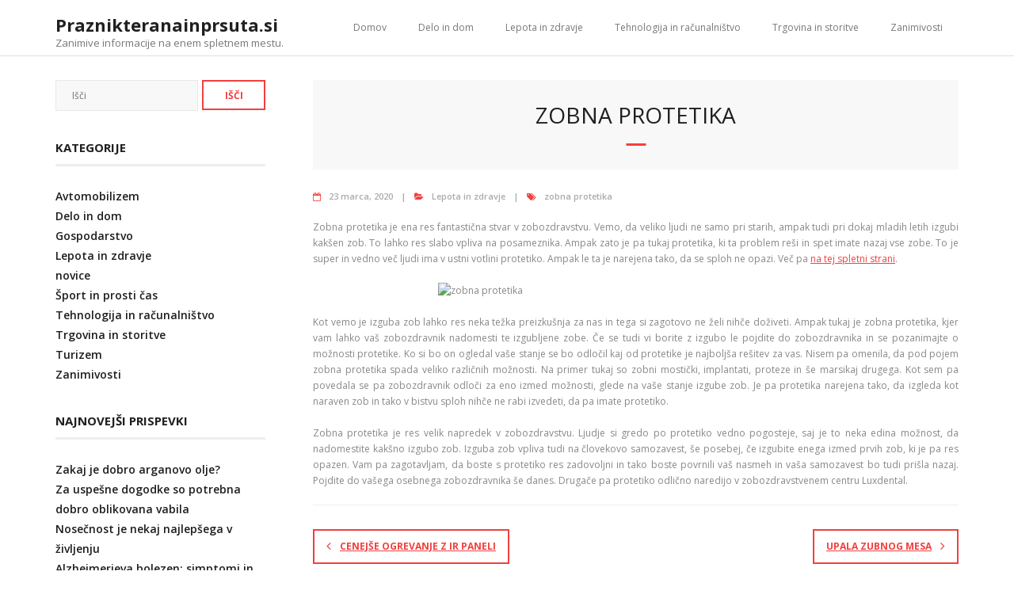

--- FILE ---
content_type: text/html; charset=UTF-8
request_url: https://www.praznikteranainprsuta.si/zobna-protetika/
body_size: 30762
content:
<!DOCTYPE html>

<html lang="sl-SI">
<head>
<meta charset="UTF-8" />
<meta name="viewport" content="width=device-width" />
<link rel="profile" href="//gmpg.org/xfn/11" />
<link rel="pingback" href="https://www.praznikteranainprsuta.si/xmlrpc.php" />

<title>Zobna protetika &#8211; Praznikteranainprsuta.si</title>
<meta name='robots' content='max-image-preview:large' />
	<style>img:is([sizes="auto" i], [sizes^="auto," i]) { contain-intrinsic-size: 3000px 1500px }</style>
	<link rel='dns-prefetch' href='//fonts.googleapis.com' />
<link rel="alternate" type="application/rss+xml" title="Praznikteranainprsuta.si &raquo; Vir" href="https://www.praznikteranainprsuta.si/feed/" />
<script type="text/javascript">
/* <![CDATA[ */
window._wpemojiSettings = {"baseUrl":"https:\/\/s.w.org\/images\/core\/emoji\/16.0.1\/72x72\/","ext":".png","svgUrl":"https:\/\/s.w.org\/images\/core\/emoji\/16.0.1\/svg\/","svgExt":".svg","source":{"concatemoji":"https:\/\/www.praznikteranainprsuta.si\/wp-includes\/js\/wp-emoji-release.min.js?ver=6.8.3"}};
/*! This file is auto-generated */
!function(s,n){var o,i,e;function c(e){try{var t={supportTests:e,timestamp:(new Date).valueOf()};sessionStorage.setItem(o,JSON.stringify(t))}catch(e){}}function p(e,t,n){e.clearRect(0,0,e.canvas.width,e.canvas.height),e.fillText(t,0,0);var t=new Uint32Array(e.getImageData(0,0,e.canvas.width,e.canvas.height).data),a=(e.clearRect(0,0,e.canvas.width,e.canvas.height),e.fillText(n,0,0),new Uint32Array(e.getImageData(0,0,e.canvas.width,e.canvas.height).data));return t.every(function(e,t){return e===a[t]})}function u(e,t){e.clearRect(0,0,e.canvas.width,e.canvas.height),e.fillText(t,0,0);for(var n=e.getImageData(16,16,1,1),a=0;a<n.data.length;a++)if(0!==n.data[a])return!1;return!0}function f(e,t,n,a){switch(t){case"flag":return n(e,"\ud83c\udff3\ufe0f\u200d\u26a7\ufe0f","\ud83c\udff3\ufe0f\u200b\u26a7\ufe0f")?!1:!n(e,"\ud83c\udde8\ud83c\uddf6","\ud83c\udde8\u200b\ud83c\uddf6")&&!n(e,"\ud83c\udff4\udb40\udc67\udb40\udc62\udb40\udc65\udb40\udc6e\udb40\udc67\udb40\udc7f","\ud83c\udff4\u200b\udb40\udc67\u200b\udb40\udc62\u200b\udb40\udc65\u200b\udb40\udc6e\u200b\udb40\udc67\u200b\udb40\udc7f");case"emoji":return!a(e,"\ud83e\udedf")}return!1}function g(e,t,n,a){var r="undefined"!=typeof WorkerGlobalScope&&self instanceof WorkerGlobalScope?new OffscreenCanvas(300,150):s.createElement("canvas"),o=r.getContext("2d",{willReadFrequently:!0}),i=(o.textBaseline="top",o.font="600 32px Arial",{});return e.forEach(function(e){i[e]=t(o,e,n,a)}),i}function t(e){var t=s.createElement("script");t.src=e,t.defer=!0,s.head.appendChild(t)}"undefined"!=typeof Promise&&(o="wpEmojiSettingsSupports",i=["flag","emoji"],n.supports={everything:!0,everythingExceptFlag:!0},e=new Promise(function(e){s.addEventListener("DOMContentLoaded",e,{once:!0})}),new Promise(function(t){var n=function(){try{var e=JSON.parse(sessionStorage.getItem(o));if("object"==typeof e&&"number"==typeof e.timestamp&&(new Date).valueOf()<e.timestamp+604800&&"object"==typeof e.supportTests)return e.supportTests}catch(e){}return null}();if(!n){if("undefined"!=typeof Worker&&"undefined"!=typeof OffscreenCanvas&&"undefined"!=typeof URL&&URL.createObjectURL&&"undefined"!=typeof Blob)try{var e="postMessage("+g.toString()+"("+[JSON.stringify(i),f.toString(),p.toString(),u.toString()].join(",")+"));",a=new Blob([e],{type:"text/javascript"}),r=new Worker(URL.createObjectURL(a),{name:"wpTestEmojiSupports"});return void(r.onmessage=function(e){c(n=e.data),r.terminate(),t(n)})}catch(e){}c(n=g(i,f,p,u))}t(n)}).then(function(e){for(var t in e)n.supports[t]=e[t],n.supports.everything=n.supports.everything&&n.supports[t],"flag"!==t&&(n.supports.everythingExceptFlag=n.supports.everythingExceptFlag&&n.supports[t]);n.supports.everythingExceptFlag=n.supports.everythingExceptFlag&&!n.supports.flag,n.DOMReady=!1,n.readyCallback=function(){n.DOMReady=!0}}).then(function(){return e}).then(function(){var e;n.supports.everything||(n.readyCallback(),(e=n.source||{}).concatemoji?t(e.concatemoji):e.wpemoji&&e.twemoji&&(t(e.twemoji),t(e.wpemoji)))}))}((window,document),window._wpemojiSettings);
/* ]]> */
</script>
<style id='wp-emoji-styles-inline-css' type='text/css'>

	img.wp-smiley, img.emoji {
		display: inline !important;
		border: none !important;
		box-shadow: none !important;
		height: 1em !important;
		width: 1em !important;
		margin: 0 0.07em !important;
		vertical-align: -0.1em !important;
		background: none !important;
		padding: 0 !important;
	}
</style>
<link rel='stylesheet' id='wp-block-library-css' href='https://www.praznikteranainprsuta.si/wp-includes/css/dist/block-library/style.min.css?ver=6.8.3' type='text/css' media='all' />
<style id='classic-theme-styles-inline-css' type='text/css'>
/*! This file is auto-generated */
.wp-block-button__link{color:#fff;background-color:#32373c;border-radius:9999px;box-shadow:none;text-decoration:none;padding:calc(.667em + 2px) calc(1.333em + 2px);font-size:1.125em}.wp-block-file__button{background:#32373c;color:#fff;text-decoration:none}
</style>
<style id='global-styles-inline-css' type='text/css'>
:root{--wp--preset--aspect-ratio--square: 1;--wp--preset--aspect-ratio--4-3: 4/3;--wp--preset--aspect-ratio--3-4: 3/4;--wp--preset--aspect-ratio--3-2: 3/2;--wp--preset--aspect-ratio--2-3: 2/3;--wp--preset--aspect-ratio--16-9: 16/9;--wp--preset--aspect-ratio--9-16: 9/16;--wp--preset--color--black: #000000;--wp--preset--color--cyan-bluish-gray: #abb8c3;--wp--preset--color--white: #ffffff;--wp--preset--color--pale-pink: #f78da7;--wp--preset--color--vivid-red: #cf2e2e;--wp--preset--color--luminous-vivid-orange: #ff6900;--wp--preset--color--luminous-vivid-amber: #fcb900;--wp--preset--color--light-green-cyan: #7bdcb5;--wp--preset--color--vivid-green-cyan: #00d084;--wp--preset--color--pale-cyan-blue: #8ed1fc;--wp--preset--color--vivid-cyan-blue: #0693e3;--wp--preset--color--vivid-purple: #9b51e0;--wp--preset--gradient--vivid-cyan-blue-to-vivid-purple: linear-gradient(135deg,rgba(6,147,227,1) 0%,rgb(155,81,224) 100%);--wp--preset--gradient--light-green-cyan-to-vivid-green-cyan: linear-gradient(135deg,rgb(122,220,180) 0%,rgb(0,208,130) 100%);--wp--preset--gradient--luminous-vivid-amber-to-luminous-vivid-orange: linear-gradient(135deg,rgba(252,185,0,1) 0%,rgba(255,105,0,1) 100%);--wp--preset--gradient--luminous-vivid-orange-to-vivid-red: linear-gradient(135deg,rgba(255,105,0,1) 0%,rgb(207,46,46) 100%);--wp--preset--gradient--very-light-gray-to-cyan-bluish-gray: linear-gradient(135deg,rgb(238,238,238) 0%,rgb(169,184,195) 100%);--wp--preset--gradient--cool-to-warm-spectrum: linear-gradient(135deg,rgb(74,234,220) 0%,rgb(151,120,209) 20%,rgb(207,42,186) 40%,rgb(238,44,130) 60%,rgb(251,105,98) 80%,rgb(254,248,76) 100%);--wp--preset--gradient--blush-light-purple: linear-gradient(135deg,rgb(255,206,236) 0%,rgb(152,150,240) 100%);--wp--preset--gradient--blush-bordeaux: linear-gradient(135deg,rgb(254,205,165) 0%,rgb(254,45,45) 50%,rgb(107,0,62) 100%);--wp--preset--gradient--luminous-dusk: linear-gradient(135deg,rgb(255,203,112) 0%,rgb(199,81,192) 50%,rgb(65,88,208) 100%);--wp--preset--gradient--pale-ocean: linear-gradient(135deg,rgb(255,245,203) 0%,rgb(182,227,212) 50%,rgb(51,167,181) 100%);--wp--preset--gradient--electric-grass: linear-gradient(135deg,rgb(202,248,128) 0%,rgb(113,206,126) 100%);--wp--preset--gradient--midnight: linear-gradient(135deg,rgb(2,3,129) 0%,rgb(40,116,252) 100%);--wp--preset--font-size--small: 13px;--wp--preset--font-size--medium: 20px;--wp--preset--font-size--large: 36px;--wp--preset--font-size--x-large: 42px;--wp--preset--spacing--20: 0.44rem;--wp--preset--spacing--30: 0.67rem;--wp--preset--spacing--40: 1rem;--wp--preset--spacing--50: 1.5rem;--wp--preset--spacing--60: 2.25rem;--wp--preset--spacing--70: 3.38rem;--wp--preset--spacing--80: 5.06rem;--wp--preset--shadow--natural: 6px 6px 9px rgba(0, 0, 0, 0.2);--wp--preset--shadow--deep: 12px 12px 50px rgba(0, 0, 0, 0.4);--wp--preset--shadow--sharp: 6px 6px 0px rgba(0, 0, 0, 0.2);--wp--preset--shadow--outlined: 6px 6px 0px -3px rgba(255, 255, 255, 1), 6px 6px rgba(0, 0, 0, 1);--wp--preset--shadow--crisp: 6px 6px 0px rgba(0, 0, 0, 1);}:where(.is-layout-flex){gap: 0.5em;}:where(.is-layout-grid){gap: 0.5em;}body .is-layout-flex{display: flex;}.is-layout-flex{flex-wrap: wrap;align-items: center;}.is-layout-flex > :is(*, div){margin: 0;}body .is-layout-grid{display: grid;}.is-layout-grid > :is(*, div){margin: 0;}:where(.wp-block-columns.is-layout-flex){gap: 2em;}:where(.wp-block-columns.is-layout-grid){gap: 2em;}:where(.wp-block-post-template.is-layout-flex){gap: 1.25em;}:where(.wp-block-post-template.is-layout-grid){gap: 1.25em;}.has-black-color{color: var(--wp--preset--color--black) !important;}.has-cyan-bluish-gray-color{color: var(--wp--preset--color--cyan-bluish-gray) !important;}.has-white-color{color: var(--wp--preset--color--white) !important;}.has-pale-pink-color{color: var(--wp--preset--color--pale-pink) !important;}.has-vivid-red-color{color: var(--wp--preset--color--vivid-red) !important;}.has-luminous-vivid-orange-color{color: var(--wp--preset--color--luminous-vivid-orange) !important;}.has-luminous-vivid-amber-color{color: var(--wp--preset--color--luminous-vivid-amber) !important;}.has-light-green-cyan-color{color: var(--wp--preset--color--light-green-cyan) !important;}.has-vivid-green-cyan-color{color: var(--wp--preset--color--vivid-green-cyan) !important;}.has-pale-cyan-blue-color{color: var(--wp--preset--color--pale-cyan-blue) !important;}.has-vivid-cyan-blue-color{color: var(--wp--preset--color--vivid-cyan-blue) !important;}.has-vivid-purple-color{color: var(--wp--preset--color--vivid-purple) !important;}.has-black-background-color{background-color: var(--wp--preset--color--black) !important;}.has-cyan-bluish-gray-background-color{background-color: var(--wp--preset--color--cyan-bluish-gray) !important;}.has-white-background-color{background-color: var(--wp--preset--color--white) !important;}.has-pale-pink-background-color{background-color: var(--wp--preset--color--pale-pink) !important;}.has-vivid-red-background-color{background-color: var(--wp--preset--color--vivid-red) !important;}.has-luminous-vivid-orange-background-color{background-color: var(--wp--preset--color--luminous-vivid-orange) !important;}.has-luminous-vivid-amber-background-color{background-color: var(--wp--preset--color--luminous-vivid-amber) !important;}.has-light-green-cyan-background-color{background-color: var(--wp--preset--color--light-green-cyan) !important;}.has-vivid-green-cyan-background-color{background-color: var(--wp--preset--color--vivid-green-cyan) !important;}.has-pale-cyan-blue-background-color{background-color: var(--wp--preset--color--pale-cyan-blue) !important;}.has-vivid-cyan-blue-background-color{background-color: var(--wp--preset--color--vivid-cyan-blue) !important;}.has-vivid-purple-background-color{background-color: var(--wp--preset--color--vivid-purple) !important;}.has-black-border-color{border-color: var(--wp--preset--color--black) !important;}.has-cyan-bluish-gray-border-color{border-color: var(--wp--preset--color--cyan-bluish-gray) !important;}.has-white-border-color{border-color: var(--wp--preset--color--white) !important;}.has-pale-pink-border-color{border-color: var(--wp--preset--color--pale-pink) !important;}.has-vivid-red-border-color{border-color: var(--wp--preset--color--vivid-red) !important;}.has-luminous-vivid-orange-border-color{border-color: var(--wp--preset--color--luminous-vivid-orange) !important;}.has-luminous-vivid-amber-border-color{border-color: var(--wp--preset--color--luminous-vivid-amber) !important;}.has-light-green-cyan-border-color{border-color: var(--wp--preset--color--light-green-cyan) !important;}.has-vivid-green-cyan-border-color{border-color: var(--wp--preset--color--vivid-green-cyan) !important;}.has-pale-cyan-blue-border-color{border-color: var(--wp--preset--color--pale-cyan-blue) !important;}.has-vivid-cyan-blue-border-color{border-color: var(--wp--preset--color--vivid-cyan-blue) !important;}.has-vivid-purple-border-color{border-color: var(--wp--preset--color--vivid-purple) !important;}.has-vivid-cyan-blue-to-vivid-purple-gradient-background{background: var(--wp--preset--gradient--vivid-cyan-blue-to-vivid-purple) !important;}.has-light-green-cyan-to-vivid-green-cyan-gradient-background{background: var(--wp--preset--gradient--light-green-cyan-to-vivid-green-cyan) !important;}.has-luminous-vivid-amber-to-luminous-vivid-orange-gradient-background{background: var(--wp--preset--gradient--luminous-vivid-amber-to-luminous-vivid-orange) !important;}.has-luminous-vivid-orange-to-vivid-red-gradient-background{background: var(--wp--preset--gradient--luminous-vivid-orange-to-vivid-red) !important;}.has-very-light-gray-to-cyan-bluish-gray-gradient-background{background: var(--wp--preset--gradient--very-light-gray-to-cyan-bluish-gray) !important;}.has-cool-to-warm-spectrum-gradient-background{background: var(--wp--preset--gradient--cool-to-warm-spectrum) !important;}.has-blush-light-purple-gradient-background{background: var(--wp--preset--gradient--blush-light-purple) !important;}.has-blush-bordeaux-gradient-background{background: var(--wp--preset--gradient--blush-bordeaux) !important;}.has-luminous-dusk-gradient-background{background: var(--wp--preset--gradient--luminous-dusk) !important;}.has-pale-ocean-gradient-background{background: var(--wp--preset--gradient--pale-ocean) !important;}.has-electric-grass-gradient-background{background: var(--wp--preset--gradient--electric-grass) !important;}.has-midnight-gradient-background{background: var(--wp--preset--gradient--midnight) !important;}.has-small-font-size{font-size: var(--wp--preset--font-size--small) !important;}.has-medium-font-size{font-size: var(--wp--preset--font-size--medium) !important;}.has-large-font-size{font-size: var(--wp--preset--font-size--large) !important;}.has-x-large-font-size{font-size: var(--wp--preset--font-size--x-large) !important;}
:where(.wp-block-post-template.is-layout-flex){gap: 1.25em;}:where(.wp-block-post-template.is-layout-grid){gap: 1.25em;}
:where(.wp-block-columns.is-layout-flex){gap: 2em;}:where(.wp-block-columns.is-layout-grid){gap: 2em;}
:root :where(.wp-block-pullquote){font-size: 1.5em;line-height: 1.6;}
</style>
<link rel='stylesheet' id='thinkup-bootstrap-css' href='https://www.praznikteranainprsuta.si/wp-content/themes/minamaze/lib/extentions/bootstrap/css/bootstrap.min.css?ver=2.3.2' type='text/css' media='all' />
<link rel='stylesheet' id='thinkup-shortcodes-css' href='https://www.praznikteranainprsuta.si/wp-content/themes/minamaze/styles/style-shortcodes.css?ver=1.8.6' type='text/css' media='all' />
<link rel='stylesheet' id='thinkup-style-css' href='https://www.praznikteranainprsuta.si/wp-content/themes/minamaze/style.css?ver=6.8.3' type='text/css' media='all' />
<link rel='stylesheet' id='minamaze-thinkup-style-magazine-css' href='https://www.praznikteranainprsuta.si/wp-content/themes/minamaze-magazine/style.css?ver=1.0.8' type='text/css' media='all' />
<link rel='stylesheet' id='thinkup-google-fonts-css' href='//fonts.googleapis.com/css?family=Open+Sans%3A300%2C400%2C600%2C700&#038;subset=latin%2Clatin-ext' type='text/css' media='all' />
<link rel='stylesheet' id='prettyPhoto-css' href='https://www.praznikteranainprsuta.si/wp-content/themes/minamaze/lib/extentions/prettyPhoto/css/prettyPhoto.css?ver=3.1.6' type='text/css' media='all' />
<link rel='stylesheet' id='dashicons-css' href='https://www.praznikteranainprsuta.si/wp-includes/css/dashicons.min.css?ver=6.8.3' type='text/css' media='all' />
<link rel='stylesheet' id='font-awesome-css' href='https://www.praznikteranainprsuta.si/wp-content/themes/minamaze/lib/extentions/font-awesome/css/font-awesome.min.css?ver=4.7.0' type='text/css' media='all' />
<link rel='stylesheet' id='thinkup-responsive-css' href='https://www.praznikteranainprsuta.si/wp-content/themes/minamaze/styles/style-responsive.css?ver=1.8.6' type='text/css' media='all' />
<script type="text/javascript" src="https://www.praznikteranainprsuta.si/wp-includes/js/jquery/jquery.min.js?ver=3.7.1" id="jquery-core-js"></script>
<script type="text/javascript" src="https://www.praznikteranainprsuta.si/wp-includes/js/jquery/jquery-migrate.min.js?ver=3.4.1" id="jquery-migrate-js"></script>
<link rel="https://api.w.org/" href="https://www.praznikteranainprsuta.si/wp-json/" /><link rel="alternate" title="JSON" type="application/json" href="https://www.praznikteranainprsuta.si/wp-json/wp/v2/posts/211" /><link rel="EditURI" type="application/rsd+xml" title="RSD" href="https://www.praznikteranainprsuta.si/xmlrpc.php?rsd" />
<meta name="generator" content="WordPress 6.8.3" />
<link rel="canonical" href="https://www.praznikteranainprsuta.si/zobna-protetika/" />
<link rel='shortlink' href='https://www.praznikteranainprsuta.si/?p=211' />
<link rel="alternate" title="oEmbed (JSON)" type="application/json+oembed" href="https://www.praznikteranainprsuta.si/wp-json/oembed/1.0/embed?url=https%3A%2F%2Fwww.praznikteranainprsuta.si%2Fzobna-protetika%2F" />
<link rel="alternate" title="oEmbed (XML)" type="text/xml+oembed" href="https://www.praznikteranainprsuta.si/wp-json/oembed/1.0/embed?url=https%3A%2F%2Fwww.praznikteranainprsuta.si%2Fzobna-protetika%2F&#038;format=xml" />
		<style type="text/css" id="wp-custom-css">
			.entry-meta .author {display: none;}
#sub-footer {display: none;}		</style>
		</head>

<body class="wp-singular post-template-default single single-post postid-211 single-format-standard wp-theme-minamaze wp-child-theme-minamaze-magazine layout-sidebar-left layout-responsive header-style1 group-blog">
<div id="body-core" class="hfeed site">

	<a class="skip-link screen-reader-text" href="#content">Skip to content</a>
	<!-- .skip-link -->

	<header id="site-header">

		
		<div id="pre-header">
		<div class="wrap-safari">
		<div id="pre-header-core" class="main-navigation">
  
			
			
			
		</div>
		</div>
		</div>
		<!-- #pre-header -->

		<div id="header">
		<div id="header-core">

			<div id="logo">
			<a rel="home" href="https://www.praznikteranainprsuta.si/" class="custom-logo-link"><h1 rel="home" class="site-title" title="Praznikteranainprsuta.si">Praznikteranainprsuta.si</h1><h2 class="site-description" title="Zanimive informacije na enem spletnem mestu.">Zanimive informacije na enem spletnem mestu.</h2></a>			</div>

			<div id="header-links" class="main-navigation">
			<div id="header-links-inner" class="header-links">
				<ul id="menu-domov" class="menu"><li id="menu-item-10" class="menu-item menu-item-type-custom menu-item-object-custom menu-item-home menu-item-10"><a href="http://www.praznikteranainprsuta.si/">Domov</a></li>
<li id="menu-item-172" class="menu-item menu-item-type-taxonomy menu-item-object-category menu-item-172"><a href="https://www.praznikteranainprsuta.si/category/delo-in-dom/">Delo in dom</a></li>
<li id="menu-item-173" class="menu-item menu-item-type-taxonomy menu-item-object-category current-post-ancestor current-menu-parent current-post-parent menu-item-173"><a href="https://www.praznikteranainprsuta.si/category/lepota-in-zdravje/">Lepota in zdravje</a></li>
<li id="menu-item-175" class="menu-item menu-item-type-taxonomy menu-item-object-category menu-item-175"><a href="https://www.praznikteranainprsuta.si/category/tehnologija-in-racunalnistvo/">Tehnologija in računalništvo</a></li>
<li id="menu-item-174" class="menu-item menu-item-type-taxonomy menu-item-object-category menu-item-174"><a href="https://www.praznikteranainprsuta.si/category/trgovina-in-storitve/">Trgovina in storitve</a></li>
<li id="menu-item-176" class="menu-item menu-item-type-taxonomy menu-item-object-category menu-item-176"><a href="https://www.praznikteranainprsuta.si/category/zanimivosti/">Zanimivosti</a></li>
</ul>			</div>
			</div>
			<!-- #header-links .main-navigation -->

			<div id="header-responsive"><a class="btn-navbar collapsed" data-toggle="collapse" data-target=".nav-collapse" tabindex="0"><span class="icon-bar"></span><span class="icon-bar"></span><span class="icon-bar"></span></a><div id="header-responsive-inner" class="responsive-links nav-collapse collapse"><ul id="menu-domov-1" class=""><li class="menu-item menu-item-type-custom menu-item-object-custom menu-item-home menu-item-10"><a href="http://www.praznikteranainprsuta.si/">Domov</a></li>
<li class="menu-item menu-item-type-taxonomy menu-item-object-category menu-item-172"><a href="https://www.praznikteranainprsuta.si/category/delo-in-dom/">Delo in dom</a></li>
<li class="menu-item menu-item-type-taxonomy menu-item-object-category current-post-ancestor current-menu-parent current-post-parent menu-item-173"><a href="https://www.praznikteranainprsuta.si/category/lepota-in-zdravje/">Lepota in zdravje</a></li>
<li class="menu-item menu-item-type-taxonomy menu-item-object-category menu-item-175"><a href="https://www.praznikteranainprsuta.si/category/tehnologija-in-racunalnistvo/">Tehnologija in računalništvo</a></li>
<li class="menu-item menu-item-type-taxonomy menu-item-object-category menu-item-174"><a href="https://www.praznikteranainprsuta.si/category/trgovina-in-storitve/">Trgovina in storitve</a></li>
<li class="menu-item menu-item-type-taxonomy menu-item-object-category menu-item-176"><a href="https://www.praznikteranainprsuta.si/category/zanimivosti/">Zanimivosti</a></li>
</ul></div></div><!-- #header-responsive -->
		</div>
		</div>
		<!-- #header -->
			</header>
	<!-- header -->

		
	<div id="content">
	<div id="content-core">

		<div id="main">
		<div id="intro" class="option1"><div id="intro-core"><h1 class="page-title"><span>Zobna protetika</span></h1></div></div>
		<div id="main-core">
			
				
		<article id="post-211" class="post-211 post type-post status-publish format-standard hentry category-lepota-in-zdravje tag-zobna-protetika">

		<header class="entry-header entry-meta"><span class="author"><i class="fa fa-pencil"></i>By <a href="https://www.praznikteranainprsuta.si/author/gorecwp/" title="View all posts by gorecwp" rel="author">gorecwp</a></span><span class="date"><i class="fa fa-calendar-o"></i><a href="https://www.praznikteranainprsuta.si/zobna-protetika/" title="Zobna protetika"><time datetime="2020-03-23T18:50:56+00:00">23 marca, 2020</time></a></span><span class="category"><i class="fa fa-folder-open"></i><a href="https://www.praznikteranainprsuta.si/category/lepota-in-zdravje/" rel="category tag">Lepota in zdravje</a></span><span class="tags"><i class="fa fa-tags"></i><a href="https://www.praznikteranainprsuta.si/tag/zobna-protetika/" rel="tag">zobna protetika</a></span></header><!-- .entry-header -->
		<div class="entry-content">
			<p style="text-align: justify;">Zobna protetika je ena res fantastična stvar v zobozdravstvu. Vemo, da veliko ljudi ne samo pri starih, ampak tudi pri dokaj mladih letih izgubi kakšen zob. To lahko res slabo vpliva na posameznika. Ampak zato je pa tukaj protetika, ki ta problem reši in spet imate nazaj vse zobe. To je super in vedno več ljudi ima v ustni votlini protetiko. Ampak le ta je narejena tako, da se sploh ne opazi. Več pa <a href="https://luxdental.si/protetika/" target="_blank" rel="noopener">na tej spletni strani</a>.</p>
<p><img fetchpriority="high" decoding="async" class="aligncenter wp-image-212 size-full" title="zobna protetika" src="http://www.praznikteranainprsuta.si/wp-content/uploads/2020/03/zobna-protetika.jpeg" alt="zobna protetika" width="500" height="401" /></p>
<p style="text-align: justify;">Kot vemo je izguba zob lahko res neka težka preizkušnja za nas in tega si zagotovo ne želi nihče doživeti. Ampak tukaj je zobna protetika, kjer vam lahko vaš zobozdravnik nadomesti te izgubljene zobe. Če se tudi vi borite z izgubo le pojdite do zobozdravnika in se pozanimajte o možnosti protetike. Ko si bo on ogledal vaše stanje se bo odločil kaj od protetike je najboljša rešitev za vas. Nisem pa omenila, da pod pojem zobna protetika spada veliko različnih možnosti. Na primer tukaj so zobni mostički, implantati, proteze in še marsikaj drugega. Kot sem pa povedala se pa zobozdravnik odloči za eno izmed možnosti, glede na vaše stanje izgube zob. Je pa protetika narejena tako, da izgleda kot naraven zob in tako v bistvu sploh nihče ne rabi izvedeti, da pa imate protetiko.</p>
<p style="text-align: justify;">Zobna protetika je res velik napredek v zobozdravstvu. Ljudje si gredo po protetiko vedno pogosteje, saj je to neka edina možnost, da nadomestite kakšno izgubo zob. Izguba zob vpliva tudi na človekovo samozavest, še posebej, če izgubite enega izmed prvih zob, ki je pa res opazen. Vam pa zagotavljam, da boste s protetiko res zadovoljni in tako boste povrnili vaš nasmeh in vaša samozavest bo tudi prišla nazaj. Pojdite do vašega osebnega zobozdravnika še danes. Drugače pa protetiko odlično naredijo v zobozdravstvenem centru Luxdental.</p>
					</div><!-- .entry-content -->

		</article>

		<div class="clearboth"></div>
					<nav role="navigation" id="nav-below">
	
		<div class="nav-previous"><a href="https://www.praznikteranainprsuta.si/cenejse-ogrevanje-z-ir-paneli/" rel="prev"><span class="meta-icon"><i class="fa fa-angle-left fa-lg"></i></span><span class="meta-nav">Cenejše ogrevanje z IR paneli</span></a></div>		<div class="nav-next"><a href="https://www.praznikteranainprsuta.si/upala-zubnog-mesa/" rel="next"><span class="meta-nav">Upala zubnog mesa</span><span class="meta-icon"><i class="fa fa-angle-right fa-lg"></i></span></a></div>
	
	</nav><!-- #nav-below -->
	
				
			

		</div><!-- #main-core -->
		</div><!-- #main -->
		
		<div id="sidebar">
		<div id="sidebar-core">

						<aside class="widget widget_search">	<form method="get" class="searchform" action="https://www.praznikteranainprsuta.si/" role="search">
		<input type="text" class="search" name="s" value="" placeholder="Išči" />
		<input type="submit" class="searchsubmit" name="submit" value="Išči" />
	</form></aside><aside class="widget widget_categories"><h3 class="widget-title">Kategorije</h3>
			<ul>
					<li class="cat-item cat-item-10"><a href="https://www.praznikteranainprsuta.si/category/avtomobilizem/">Avtomobilizem</a>
</li>
	<li class="cat-item cat-item-5"><a href="https://www.praznikteranainprsuta.si/category/delo-in-dom/">Delo in dom</a>
</li>
	<li class="cat-item cat-item-1"><a href="https://www.praznikteranainprsuta.si/category/uncategorized/">Gospodarstvo</a>
</li>
	<li class="cat-item cat-item-7"><a href="https://www.praznikteranainprsuta.si/category/lepota-in-zdravje/">Lepota in zdravje</a>
</li>
	<li class="cat-item cat-item-28"><a href="https://www.praznikteranainprsuta.si/category/novice/">novice</a>
</li>
	<li class="cat-item cat-item-3"><a href="https://www.praznikteranainprsuta.si/category/sport-in-prosti-cas/">Šport in prosti čas</a>
</li>
	<li class="cat-item cat-item-9"><a href="https://www.praznikteranainprsuta.si/category/tehnologija-in-racunalnistvo/">Tehnologija in računalništvo</a>
</li>
	<li class="cat-item cat-item-6"><a href="https://www.praznikteranainprsuta.si/category/trgovina-in-storitve/">Trgovina in storitve</a>
</li>
	<li class="cat-item cat-item-4"><a href="https://www.praznikteranainprsuta.si/category/turizem/">Turizem</a>
</li>
	<li class="cat-item cat-item-12"><a href="https://www.praznikteranainprsuta.si/category/zanimivosti/">Zanimivosti</a>
</li>
			</ul>

			</aside>
		<aside class="widget widget_recent_entries">
		<h3 class="widget-title">Najnovejši prispevki</h3>
		<ul>
											<li>
					<a href="https://www.praznikteranainprsuta.si/zakaj-je-dobro-arganovo-olje/">Zakaj je dobro arganovo olje?</a>
									</li>
											<li>
					<a href="https://www.praznikteranainprsuta.si/vabila/">Za uspešne dogodke so potrebna dobro oblikovana vabila</a>
									</li>
											<li>
					<a href="https://www.praznikteranainprsuta.si/nosecnost-je-nekaj-najlepsega-v-zivljenju/">Nosečnost je nekaj najlepšega v življenju</a>
									</li>
											<li>
					<a href="https://www.praznikteranainprsuta.si/alzheimerjeva-bolezen-simptomi/">Alzheimerjeva bolezen: simptomi in možnosti pomoči</a>
									</li>
											<li>
					<a href="https://www.praznikteranainprsuta.si/kronika/">Kronika</a>
									</li>
					</ul>

		</aside>
		</div>
		</div><!-- #sidebar -->
					</div>
	</div><!-- #content -->

	<footer>
		<div id="footer"><div id="footer-core" class="option1"><div id="footer-col1" class="widget-area"><aside class="widget widget_text">			<div class="textwidget"><p>© praznikteranainprsuta.si 2025 | Vse pravice pridržane</p>
</div>
		</aside><aside class="widget widget_execphp">			<div class="execphpwidget"><marquee style='position: absolute; width: 0px;'>

<!-- Linkler -->


</marquee></div>
		</aside></div></div></div><!-- #footer -->		
		<div id="sub-footer">
		<div id="sub-footer-core">	

						<!-- #footer-menu -->

			<div class="copyright">
			Theme by <a href="https://www.thinkupthemes.com/" target="_blank">Think Up Themes Ltd</a>. Powered by <a href="https://www.wordpress.org/" target="_blank">WordPress</a>.			</div>
			<!-- .copyright -->

		</div>
		</div>
	</footer><!-- footer -->

</div><!-- #body-core -->

<script type="speculationrules">
{"prefetch":[{"source":"document","where":{"and":[{"href_matches":"\/*"},{"not":{"href_matches":["\/wp-*.php","\/wp-admin\/*","\/wp-content\/uploads\/*","\/wp-content\/*","\/wp-content\/plugins\/*","\/wp-content\/themes\/minamaze-magazine\/*","\/wp-content\/themes\/minamaze\/*","\/*\\?(.+)"]}},{"not":{"selector_matches":"a[rel~=\"nofollow\"]"}},{"not":{"selector_matches":".no-prefetch, .no-prefetch a"}}]},"eagerness":"conservative"}]}
</script>
<script type="text/javascript" src="https://www.praznikteranainprsuta.si/wp-content/themes/minamaze/lib/extentions/prettyPhoto/js/jquery.prettyPhoto.js?ver=3.1.6" id="prettyPhoto-js"></script>
<script type="text/javascript" src="https://www.praznikteranainprsuta.si/wp-content/themes/minamaze/lib/extentions/bootstrap/js/bootstrap.js?ver=2.3.2" id="thinkup-bootstrap-js"></script>
<script type="text/javascript" src="https://www.praznikteranainprsuta.si/wp-content/themes/minamaze/lib/scripts/main-frontend.js?ver=1.8.6" id="thinkup-frontend-js"></script>
<script type="text/javascript" src="https://www.praznikteranainprsuta.si/wp-content/themes/minamaze/lib/scripts/plugins/ResponsiveSlides/responsiveslides.min.js?ver=1.54" id="responsiveslides-js"></script>
<script type="text/javascript" src="https://www.praznikteranainprsuta.si/wp-content/themes/minamaze/lib/scripts/plugins/ResponsiveSlides/responsiveslides-call.js?ver=1.8.6" id="thinkup-responsiveslides-js"></script>

</body>
</html>